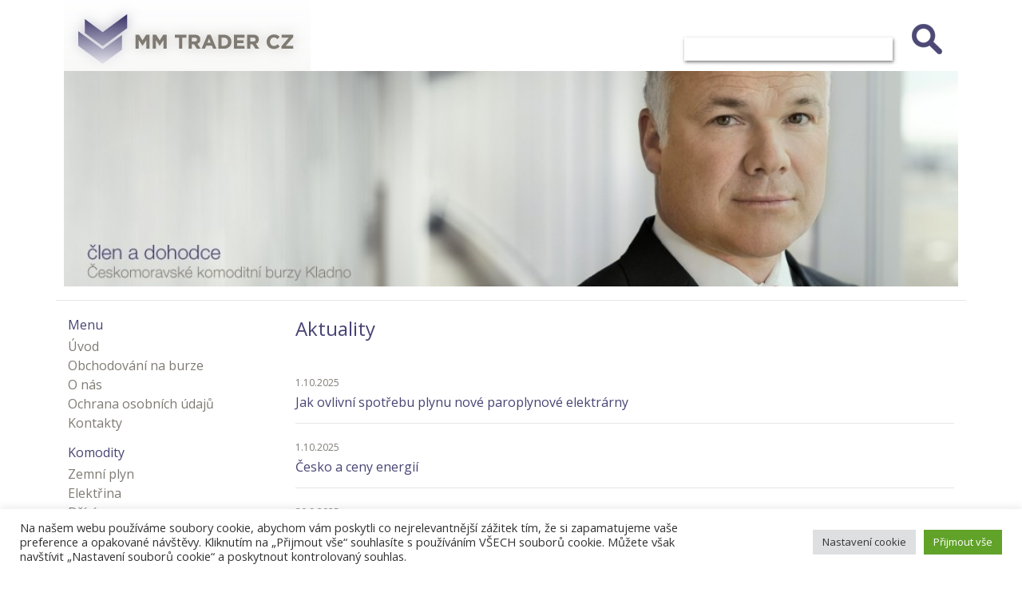

--- FILE ---
content_type: text/css
request_url: https://mmtrader.cz/wp-content/themes/mmtrader/css/mmtrader.css
body_size: 1512
content:
body{
	font-family: 'Open Sans', sans-serif !important;
}
.row {
padding-left: 0px;
padding-right: 0px;
}
ul, menu{
	 -webkit-padding-start: 0px; padding-left: 0px;
}
.container{

} 
  body > .row > [class*='coffee-span-'].column-1 {
    padding-right: 10px;
    padding-left: 10px;
    min-height: 45px;
  }

  body > .row > [class*='coffee-span-'].column-2 {
    padding-right: 10px;
    padding-left: 10px;
  }

  body > .row > [class*='coffee-span-'].column-3 {
    padding-right: 10px;
    padding-left: 10px;
    min-height: 360px;
  }
  #header{
  	padding-right: 10px;
  	padding-left: 10px;
  	min-height: 360px;
  }
  .header{
  min-height: 360px;
  	  }
  .entrytitle{
  	margin-bottom: 40px;
  }
  #footer{
  background:#464270;
  padding-left: 10px;
  padding-right: 10px;
  margin-left: -15px;
  margin-right: -15px;
  }
  .footerline{
  display: inline;
  color: #a5a3a3;
  padding: 0px;
  }
  .wp-image-20{
  	margin-left: 20px;
  }
  #menu-archiv-menu{
  float: right;
  }
  #menu-archiv-menu a{
  color: #484374 !important;
  font-size: 13px;
  font-family: 'Open Sans', sans-serif;
  }
  a.footer{
  color: white !important;
  text-decoration: none;
      }
      .footerContainer {
          height: 45px;
          line-height: 45px;
          text-align: center;
          color: #a4a1b9;
      }
      .obrazek_sekce{
      width: 100%;
      height: 270px;
      background:url(../images/0011_title.jpg) left center no-repeat;
      background-size:cover;
      }
      .obrazek_sekce_plyn{
      width: 100%;
      height: 270px;
      background:url(../images/0007_07_03.jpg) left center no-repeat;
      background-size:cover;
      }
      .obrazek_sekce_elektrina{
      width: 100%;
      height: 270px;
      background:url(../images/0006_06_03.jpg) left center no-repeat;
      background-size:cover;
      }
      .obrazek_sekce_drivi{
      width: 100%;
      height: 270px;
      background:url(../images/0008_08_03.jpg) left center no-repeat;
      background-size:cover;
      }
      .obrazek_sekce_ostatni{
      width: 100%;
      height: 270px;
      background:url(../images/0005_05_03.jpg) left center no-repeat;
      background-size:cover;
      }
      .obrazek_sekce_aktuality{
      width: 100%;
      height: 270px;
      background:url(../images/0007_07_03.jpg) left center no-repeat;
      background-size:cover;
      }
      .obrazek_sekce_kontakty{
      width: 100%;
      height: 270px;
      background:url(../images/0004_04_03.jpg) left center no-repeat;
      background-size:cover;
      }
      .headContainer a img{
      	
      }
      .screen-reader-text{
      	display: none;
      }
      .hledani{
      	margin-top: 14px;
      	display: inline-block;
      	float: right;
      }
      .blogpost{
      	margin-bottom: 20px;
      }
      .blogpost ul{
      	    margin-left: 20px;
      }
      .blogpost a{
      	   color: #464270;
      }
      .blogpost a:hover, .blogpost a:visited{
      	   color: #464270;
      }
      #searchsubmit{
          background: url(../images/lupa.png) no-repeat center center;  
          border: none;
          width:38px;
          height:38px;
      }
      #searchsubmit:hover{
         -webkit-filter: brightness(125%); /* Chrome, Safari, Opera */
         filter: brightness(125%);
      }
      #s{
          border: none;
          width:261px;
          text-align:center;
      	font-size: 18px;
      	margin-right: 20px;
      	box-shadow: 1px 2px 4px rgba(0, 0, 0, .5);
      	font-family: 'Open Sans', sans-serif;
      }
      #searchform{
      margin-top: 30px;
      	width: 343px;
      	float: right;
      }
      #menu{
    
      }
      #page{

      }
      #page_obsah{

      }
      .alignright{
      	float: right;
      }
      .invert{
      float: right;	
      }
      h1{
      	font-size: 24px;
      	    margin-bottom: 15px;
      }
      h2{
      	font-size: 19px;
      	text-align: center;
      }
      h3{
      	font-size: 16px;
      }
      h1, h2, h3, h4 {
          font-family: 'Open Sans', sans-serif;
          color: #484374;
          margin: 5px 0 5px 0;
          font-weight: normal;
      }
      p {
      	  font-family: 'Open Sans', sans-serif;
          font-size: 13px;
          color: #7F7B73;
      }
      .menu a{
      	color: #7F7B73 !important;
      	font-family: 'Open Sans', sans-serif;
      }
      .menu a:hover{
      	color: #484374 !important;
      }
      .menu li{
      	list-style: none;
      }
      #menu1{
      	display: inline-block;
      	vertical-align: top;
	      text-align: justify;}
	      #menu1 img{
	      	    margin-bottom: 20px;
	      	}
      #menu2{
      	display: inline-block;
      	vertical-align: top;
      		text-align: justify;
      }
      #menu2 img{
      	 margin-bottom: 20px;
      	}
      #menu3{
      	display: inline-block;
      	vertical-align: top;
      	text-align: justify;
      }
      #menu3 img{
      	    margin-bottom: 20px;
      	}
        #menu4{
        display: inline-block;
        vertical-align: top;
        text-align: justify;
      }
      #menu4 img{
            margin-bottom: 20px;
        }
      	#aktuality ul li a{
      	padding-left: 0px;
      	padding-right: 0px;
      	margin-bottom: 5px !important;
      	margin-top: 5px !important;
      	line-height: 14px;
      	font-size:14px;
      	font-family: 'Open Sans', sans-serif;
      	}
      	.datum{
      	display: inline-block;
      	color: #7F7B73;
      	font-size: 12px;
      	font-family: 'Open Sans', sans-serif;
      	padding: 0;
      	margin: 0;
      	line-height: 14px;
      	}
      	.aktualita{
      	padding: 2px 2px 2px 10px;
      	color: #7F7B73;
      	transition: all .5s;
      		-webkit-border-top-left-radius: 10px;
      		-webkit-border-bottom-left-radius: 10px;
      		-moz-border-radius-topleft: 10px;
      		-moz-border-radius-bottomleft: 10px;
      		border-top-left-radius: 10px;
      		border-bottom-left-radius: 10px;
      		z-index: 50;
      	}
      	.aktualita:hover{
      		background-color: #484374 !important;
      		transition: all .5s;
      		transform: scale(1.04);
      		z-index: 100;
      	}
      	.aktualita:hover a{
      			color: #fff !important;
      		}
      	.aktualita:nth-child(even) {
      	background-color: #eee;
      	}
      	@media screen and (max-width: 768px) {
      	  /* Mobile Styles */
      	.menu1, .menu1 img,.menu2, .menu2 img,.menu3, .menu3 img,.menu4, .menu4 img{
      				width: 100%;
      				margin: 0;
      				}
      	}
      	@media only screen and (max-width: 767px) {     figure.alignleft, img.alignleft, figure.alignright, img.alignright {         float:left; margin-right: 5px;     } } 
      	@media print{
      		#menu,.obrazek_sekce{
      			display: none;
      		}
      		#header{
      			min-height: 89px !important;
      		}
      		#page_obsah{
      			width: 100% !important;
      			max-width: 100% !important;
      			flex: 0 0 100% !important;
      		}
      	}
      	